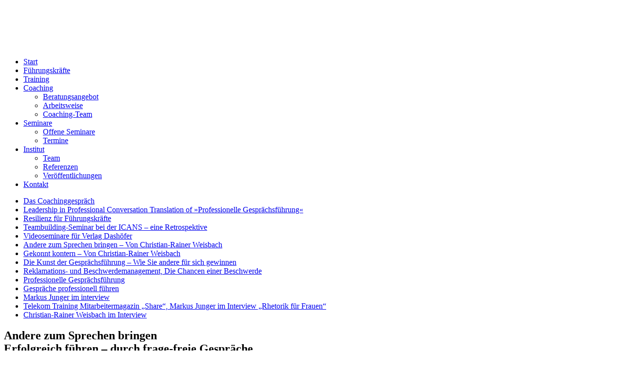

--- FILE ---
content_type: text/html; charset=UTF-8
request_url: http://professionelle-gespraechsfuehrung.com/institut/veroeffentlichungen/andere-zum-sprechen-bringen-von-christian-rainer-weisbach/
body_size: 6061
content:
	
<!DOCTYPE html>
<!--[if lt IE 7 ]> <html class="ie6"> <![endif]-->
<!--[if IE 7 ]>    <html class="ie7"> <![endif]-->
<!--[if IE 8 ]>    <html class="ie8"> <![endif]-->
<!--[if IE 9 ]>    <html class="ie9"> <![endif]-->
<!--[if (gt IE 9)|!(IE)]><!--> <html lang="de"> <!--<![endif]-->
<head>
	<meta http-equiv="Content-Type" content="text/html; charset=utf-8" />
	<meta name="viewport" content="width=device-width, initial-scale=1, maximum-scale=1" />
	
	<title>
	  Andere zum Sprechen bringen &#8211; Von Christian-Rainer Weisbach - Professionelle Gesprächstführung	</title>
	
	<!-- //////// Favicon ////////  -->
	<link href="http://professionelle-gespraechsfuehrung.com/wp-content/themes/solid-v2-wp/favicon.ico" rel="shortcut icon" type="image/x-icon" />
	 	
	
		<script type="text/javascript">
			var ajaxURL = "http://professionelle-gespraechsfuehrung.com/wp-admin/admin-ajax.php";
			var siteURL = "http://professionelle-gespraechsfuehrung.com";
			var themePath = "http://professionelle-gespraechsfuehrung.com/wp-content/themes/solid-v2-wp";
			var themeSliderTimeout = 5000;
			var msg_newsletter_error = "please enter a valid email...";
			var msg_newsletter_label = "subscribe to newsletter...";
		</script><link rel='dns-prefetch' href='//s.w.org' />
<link rel="alternate" type="application/rss+xml" title="Professionelle Gesprächstführung &raquo; Feed" href="http://professionelle-gespraechsfuehrung.com/feed/" />
<link rel="alternate" type="application/rss+xml" title="Professionelle Gesprächstführung &raquo; Kommentar-Feed" href="http://professionelle-gespraechsfuehrung.com/comments/feed/" />
<link rel="alternate" type="application/rss+xml" title="Professionelle Gesprächstführung &raquo; Andere zum Sprechen bringen &#8211; Von Christian-Rainer Weisbach-Kommentar-Feed" href="http://professionelle-gespraechsfuehrung.com/institut/veroeffentlichungen/andere-zum-sprechen-bringen-von-christian-rainer-weisbach/feed/" />
		<script type="text/javascript">
			window._wpemojiSettings = {"baseUrl":"https:\/\/s.w.org\/images\/core\/emoji\/11\/72x72\/","ext":".png","svgUrl":"https:\/\/s.w.org\/images\/core\/emoji\/11\/svg\/","svgExt":".svg","source":{"concatemoji":"http:\/\/professionelle-gespraechsfuehrung.com\/wp-includes\/js\/wp-emoji-release.min.js?ver=08ff556607a11f4b8423eb63dd1ae7bf"}};
			!function(e,a,t){var n,r,o,i=a.createElement("canvas"),p=i.getContext&&i.getContext("2d");function s(e,t){var a=String.fromCharCode;p.clearRect(0,0,i.width,i.height),p.fillText(a.apply(this,e),0,0);e=i.toDataURL();return p.clearRect(0,0,i.width,i.height),p.fillText(a.apply(this,t),0,0),e===i.toDataURL()}function c(e){var t=a.createElement("script");t.src=e,t.defer=t.type="text/javascript",a.getElementsByTagName("head")[0].appendChild(t)}for(o=Array("flag","emoji"),t.supports={everything:!0,everythingExceptFlag:!0},r=0;r<o.length;r++)t.supports[o[r]]=function(e){if(!p||!p.fillText)return!1;switch(p.textBaseline="top",p.font="600 32px Arial",e){case"flag":return s([55356,56826,55356,56819],[55356,56826,8203,55356,56819])?!1:!s([55356,57332,56128,56423,56128,56418,56128,56421,56128,56430,56128,56423,56128,56447],[55356,57332,8203,56128,56423,8203,56128,56418,8203,56128,56421,8203,56128,56430,8203,56128,56423,8203,56128,56447]);case"emoji":return!s([55358,56760,9792,65039],[55358,56760,8203,9792,65039])}return!1}(o[r]),t.supports.everything=t.supports.everything&&t.supports[o[r]],"flag"!==o[r]&&(t.supports.everythingExceptFlag=t.supports.everythingExceptFlag&&t.supports[o[r]]);t.supports.everythingExceptFlag=t.supports.everythingExceptFlag&&!t.supports.flag,t.DOMReady=!1,t.readyCallback=function(){t.DOMReady=!0},t.supports.everything||(n=function(){t.readyCallback()},a.addEventListener?(a.addEventListener("DOMContentLoaded",n,!1),e.addEventListener("load",n,!1)):(e.attachEvent("onload",n),a.attachEvent("onreadystatechange",function(){"complete"===a.readyState&&t.readyCallback()})),(n=t.source||{}).concatemoji?c(n.concatemoji):n.wpemoji&&n.twemoji&&(c(n.twemoji),c(n.wpemoji)))}(window,document,window._wpemojiSettings);
		</script>
		<style type="text/css">
img.wp-smiley,
img.emoji {
	display: inline !important;
	border: none !important;
	box-shadow: none !important;
	height: 1em !important;
	width: 1em !important;
	margin: 0 .07em !important;
	vertical-align: -0.1em !important;
	background: none !important;
	padding: 0 !important;
}
</style>
<link rel='stylesheet' id='theme-style-css'  href='http://professionelle-gespraechsfuehrung.com/wp-content/themes/solid-v2-wp/style.css?ver=08ff556607a11f4b8423eb63dd1ae7bf' type='text/css' media='all' />
<link rel='stylesheet' id='plugin-imagebox-css-css'  href='http://professionelle-gespraechsfuehrung.com/wp-content/themes/solid-v2-wp/layout/js/imagebox/imagebox.css?ver=08ff556607a11f4b8423eb63dd1ae7bf' type='text/css' media='all' />
<link rel='stylesheet' id='plugin-flexslider-css-css'  href='http://professionelle-gespraechsfuehrung.com/wp-content/themes/solid-v2-wp/layout/js/flexslider/flexslider.css?ver=08ff556607a11f4b8423eb63dd1ae7bf' type='text/css' media='all' />
<link rel='stylesheet' id='plugin-carousel-css-css'  href='http://professionelle-gespraechsfuehrung.com/wp-content/themes/solid-v2-wp/layout/js/carousel/carousel.css?ver=08ff556607a11f4b8423eb63dd1ae7bf' type='text/css' media='all' />
<link rel='stylesheet' id='plugin-validity-css-css'  href='http://professionelle-gespraechsfuehrung.com/wp-content/themes/solid-v2-wp/layout/js/validity/css.validity.css?ver=08ff556607a11f4b8423eb63dd1ae7bf' type='text/css' media='all' />
<link rel='stylesheet' id='plugin-fontawesome-css-css'  href='http://professionelle-gespraechsfuehrung.com/wp-content/themes/solid-v2-wp/layout/js/fontawesome/font-awesome.min.css?ver=08ff556607a11f4b8423eb63dd1ae7bf' type='text/css' media='all' />
<link rel='stylesheet' id='contact-form-7-css'  href='http://professionelle-gespraechsfuehrung.com/wp-content/plugins/contact-form-7/includes/css/styles.css?ver=5.1.9' type='text/css' media='all' />
<link rel='stylesheet' id='cryptx-styles-css'  href='http://professionelle-gespraechsfuehrung.com/wp-content/plugins/cryptx/css/cryptx.css?ver=08ff556607a11f4b8423eb63dd1ae7bf' type='text/css' media='all' />
<link rel='stylesheet' id='page-list-style-css'  href='http://professionelle-gespraechsfuehrung.com/wp-content/plugins/page-list/css/page-list.css?ver=5.9' type='text/css' media='all' />
<script type='text/javascript' src='http://professionelle-gespraechsfuehrung.com/wp-includes/js/jquery/jquery.js?ver=1.12.4'></script>
<script type='text/javascript' src='http://professionelle-gespraechsfuehrung.com/wp-includes/js/jquery/jquery-migrate.min.js?ver=1.4.1'></script>
<script type='text/javascript' src='http://professionelle-gespraechsfuehrung.com/wp-content/plugins/cryptx/js/cryptx.min.js?ver=08ff556607a11f4b8423eb63dd1ae7bf'></script>
<script type='text/javascript' src='http://professionelle-gespraechsfuehrung.com/wp-content/plugins/easy-logo-slider/js/jquery.jcarousel.min.js?ver=08ff556607a11f4b8423eb63dd1ae7bf'></script>
<script type='text/javascript' src='http://professionelle-gespraechsfuehrung.com/wp-content/plugins/easy-logo-slider/js/jcarousel.responsive.js?ver=08ff556607a11f4b8423eb63dd1ae7bf'></script>
<link rel='https://api.w.org/' href='http://professionelle-gespraechsfuehrung.com/wp-json/' />
<link rel="EditURI" type="application/rsd+xml" title="RSD" href="http://professionelle-gespraechsfuehrung.com/xmlrpc.php?rsd" />
<link rel="wlwmanifest" type="application/wlwmanifest+xml" href="http://professionelle-gespraechsfuehrung.com/wp-includes/wlwmanifest.xml" /> 

<link rel="canonical" href="http://professionelle-gespraechsfuehrung.com/institut/veroeffentlichungen/andere-zum-sprechen-bringen-von-christian-rainer-weisbach/" />
<link rel='shortlink' href='http://professionelle-gespraechsfuehrung.com/?p=2991' />
<link rel="alternate" type="application/json+oembed" href="http://professionelle-gespraechsfuehrung.com/wp-json/oembed/1.0/embed?url=http%3A%2F%2Fprofessionelle-gespraechsfuehrung.com%2Finstitut%2Fveroeffentlichungen%2Fandere-zum-sprechen-bringen-von-christian-rainer-weisbach%2F" />
<link rel="alternate" type="text/xml+oembed" href="http://professionelle-gespraechsfuehrung.com/wp-json/oembed/1.0/embed?url=http%3A%2F%2Fprofessionelle-gespraechsfuehrung.com%2Finstitut%2Fveroeffentlichungen%2Fandere-zum-sprechen-bringen-von-christian-rainer-weisbach%2F&#038;format=xml" />
<style type="text/css">.eafl-disclaimer-small{font-size:.8em}.eafl-disclaimer-smaller{font-size:.6em}</style><title>Professionelle Gesprächstführung  |  Andere zum Sprechen bringen &#8211; Von Christian-Rainer Weisbach</title><script type='text/javascript'>/* <![CDATA[ */ var _wpaudio = {url: 'http://professionelle-gespraechsfuehrung.com/wp-content/plugins/wpaudio-mp3-player', enc: {}, convert_mp3_links: false, style: {text_font:'Sans-serif',text_size:'16px',text_weight:'normal',text_letter_spacing:'normal',text_color:'#222',link_color:'#222',link_hover_color:'#222',bar_base_bg:'#eee',bar_load_bg:'#ccc',bar_position_bg:'#46f',sub_color:'#aaa'}}; /* ]]> */</script><script>
    // Disable tracking if the opt-out cookie exists.
var gaProperty = 'UA-221810-2';
var disableStr = 'ga-disable-' + gaProperty;
if (document.cookie.indexOf(disableStr + '=true') > -1) {
    window[disableStr] = true;
}
function gaOptout() {
    document.cookie = disableStr + '=true; expires=Thu, 31 Dec 2099 23:59:59 UTC; path=/';
    window[disableStr] = true;
    alert('Das Tracking durch Google Analytics wurde in Ihrem Browser für diese Website deaktiviert.');
}
</script>
<script>
(function(i,s,o,g,r,a,m){i['GoogleAnalyticsObject']=r;i[r]=i[r]||function(){
    (i[r].q=i[r].q||[]).push(arguments)},i[r].l=1*new Date();a=s.createElement(o),
    m=s.getElementsByTagName(o)[0];a.async=1;a.src=g;m.parentNode.insertBefore(a,m)
})(window,document,'script','//www.google-analytics.com/analytics.js','ga');
ga('create', 'UA-221810-2', 'auto');
ga('set', 'anonymizeIp', true);
ga('send', 'pageview');

(function() {
    var ga = document.createElement('script'); ga.type = 'text/javascript'; ga.async = true;
    ga.src = ('https:' == document.location.protocol ? 'https://ssl' : 'http://www') + '.google-analytics.com/ga.js';
    var s = document.getElementsByTagName('script')[0]; s.parentNode.insertBefore(ga, s);
  })();
</script></head>
<body class="page-template-default page page-id-2991 page-child parent-pageid-46"> 
	
	<div id="wrap">
	
	
		<div id="header" class="dropdown-fix">
		
		<!-- /// HEADER  //////////////////////////////////////////////////////////////////////////////////////////////////////////// -->

			<div class="row" id="nav-exc">
				
				<!-- .span3-expand modified to have larger logo -->
				<div class="span3-expand" id="logo-wrapper">
				
					<!-- // Logo // -->
					<a href="http://professionelle-gespraechsfuehrung.com" title="Back Home" id="logo" >
								<img class="responsive-img" src="http://professionelle-gespraechsfuehrung.com/wp-content/uploads/2015/05/PGF_Logo_weiss.png" alt="" />
							</a><!-- end #logo -->	
					

				</div><!-- end .span3 -->
				
				<div id="hamburger"></div>	
				
				<!-- <div class="span9-modified"> -->
					<!-- <div class="span12"> -->
						
					
					
				
																
							<!-- // Dropdown Menu // -->
							<ul id="dropdown-menu" class="fixed"><li id="menu-item-1713" ><a href="http://professionelle-gespraechsfuehrung.com/">Start</a></li>
<li id="menu-item-1656" ><a href="http://professionelle-gespraechsfuehrung.com/fuehrungskraefte/">Führungskräfte</a></li>
<li id="menu-item-1658" ><a href="http://professionelle-gespraechsfuehrung.com/training/">Training</a></li>
<li id="menu-item-1659" ><a href="/beratungsangebot/">Coaching</a>
<ul class="sub-menu">
	<li id="menu-item-1669" ><a href="http://professionelle-gespraechsfuehrung.com/coaching/beratungsangebot/">Beratungsangebot</a></li>
	<li id="menu-item-1670" ><a href="http://professionelle-gespraechsfuehrung.com/coaching/arbeitsweise/">Arbeitsweise</a></li>
	<li id="menu-item-1668" ><a href="http://professionelle-gespraechsfuehrung.com/coaching/team/">Coaching-Team</a></li>
</ul>
</li>
<li id="menu-item-1657" ><a href="/offene-seminare/">Seminare</a>
<ul class="sub-menu">
	<li id="menu-item-1662" ><a href="http://professionelle-gespraechsfuehrung.com/seminare/offene-seminare/">Offene Seminare</a></li>
	<li id="menu-item-1666" ><a href="http://professionelle-gespraechsfuehrung.com/seminare/termine/">Termine</a></li>
</ul>
</li>
<li id="menu-item-1660" ><a href="/institut/team/">Institut</a>
<ul class="sub-menu">
	<li id="menu-item-1664" ><a href="http://professionelle-gespraechsfuehrung.com/institut/team/">Team</a></li>
	<li id="menu-item-1663" ><a href="http://professionelle-gespraechsfuehrung.com/institut/referenzen/">Referenzen</a></li>
	<li id="menu-item-1665" ><a href="http://professionelle-gespraechsfuehrung.com/institut/veroeffentlichungen/">Veröffentlichungen</a></li>
</ul>
</li>
<li id="menu-item-2237" ><a href="http://professionelle-gespraechsfuehrung.com/kontakt/">Kontakt</a></li>
</ul>		
									
				<!-- </div><!-- end .span9 -->
			</div><!-- end .row -->		
			
			<!-- <div class="row">
				<div class="span12">
				
					<div class="hr"></div>
				
				</div><!-- end .span12 -->
			<!-- </div> --><!-- end .row -->

		<!-- //////////////////////////////////////////////////////////////////////////////////////////////////////////////////////// -->

		</div><!-- end #header -->
	
	
		<div id="content">

		<!-- /// CONTENT  //////////////////////////////////////////////////////////////////////////////////////////////////////////// -->
<div class="row"><div class="span3"><div id="text-7" class="widget list-nav widget_text">			<div class="textwidget"><p><!-- Page-list plugin v.5.9 wordpress.org/plugins/page-list/ --></p>
<ul class="page-list ">
<li class="page_item page-item-1048"><a href="http://professionelle-gespraechsfuehrung.com/institut/veroeffentlichungen/das-coachinggespraech/">Das Coachinggespräch</a></li>
<li class="page_item page-item-653"><a href="http://professionelle-gespraechsfuehrung.com/institut/veroeffentlichungen/leadership-in-professional-conversation/">Leadership in Professional Conversation Translation of »Professionelle Gesprächsführung«</a></li>
<li class="page_item page-item-6758"><a href="http://professionelle-gespraechsfuehrung.com/institut/veroeffentlichungen/resilienz-fuehrungskraefte/">Resilienz für Führungskräfte</a></li>
<li class="page_item page-item-1386"><a href="http://professionelle-gespraechsfuehrung.com/institut/veroeffentlichungen/teambuilding-icans/">Teambuilding-Seminar bei der ICANS – eine Retrospektive</a></li>
<li class="page_item page-item-1494"><a href="http://professionelle-gespraechsfuehrung.com/institut/veroeffentlichungen/videoseminare-verlag-dashoefer/">Videoseminare für Verlag Dashöfer</a></li>
<li class="page_item page-item-2991 current_page_item"><a href="http://professionelle-gespraechsfuehrung.com/institut/veroeffentlichungen/andere-zum-sprechen-bringen-von-christian-rainer-weisbach/">Andere zum Sprechen bringen &#8211; Von Christian-Rainer Weisbach</a></li>
<li class="page_item page-item-651"><a href="http://professionelle-gespraechsfuehrung.com/institut/veroeffentlichungen/gekonnt-kontern/">Gekonnt kontern &#8211; Von Christian-Rainer Weisbach</a></li>
<li class="page_item page-item-649"><a href="http://professionelle-gespraechsfuehrung.com/institut/veroeffentlichungen/die-kunst-der-gesprachsfuhrung/">Die Kunst der Gesprächsführung – Wie Sie andere für sich gewinnen</a></li>
<li class="page_item page-item-645"><a href="http://professionelle-gespraechsfuehrung.com/institut/veroeffentlichungen/reklamations-und-beschwerdemanagement/">Reklamations- und Beschwerdemanagement, Die Chancen einer Beschwerde</a></li>
<li class="page_item page-item-641"><a href="http://professionelle-gespraechsfuehrung.com/institut/veroeffentlichungen/professionelle-gesprachsfuehrung/">Professionelle Gesprächsführung</a></li>
<li class="page_item page-item-634"><a href="http://professionelle-gespraechsfuehrung.com/institut/veroeffentlichungen/gespraeche-professionell-fuehren/">Gespräche professionell führen</a></li>
<li class="page_item page-item-629"><a href="http://professionelle-gespraechsfuehrung.com/institut/veroeffentlichungen/markus-junger-im-interview/">Markus Junger im interview</a></li>
<li class="page_item page-item-182"><a href="http://professionelle-gespraechsfuehrung.com/institut/veroeffentlichungen/telekom-training/">Telekom Training Mitarbeitermagazin „Share“, Markus Junger im Interview „Rhetorik für Frauen“</a></li>
<li class="page_item page-item-103"><a href="http://professionelle-gespraechsfuehrung.com/institut/veroeffentlichungen/christian-rainer-weisbach-im-interview/">Christian-Rainer Weisbach im Interview</a></li>
</ul>
</div>
		</div></div><div class="span9"><h2>Andere zum Sprechen bringen<br />
Erfolgreich führen &#8211; durch frage-freie Gespräche<br />
Von Christian-Rainer Weisbach</h2>
<p><a href="http://professionelle-gespraechsfuehrung.com/wp-content/uploads/2015/11/vo-andere-sprechen-bringen1.gif"><img class="size-full wp-image-3011 alignleft" src="http://professionelle-gespraechsfuehrung.com/wp-content/uploads/2015/11/vo-andere-sprechen-bringen1.gif" alt="" width="150" height="100" /></a>Viele Menschen neigen dazu, Fragen so zu beantworten, dass ihre Antworten sie in ein gutes Licht setzen: Fragen engen ein und provozieren aussagearme Antworten. Wer es schafft, ohne zu fragen sein Gegenüber zum Sprechen zu bringen, kommt deshalb weiter. Die in dieser Methode vermittelte fragefreie Kommunikation erzeugt ein Klima von Respekt und Wertschätzung und bringt den Gesprächspartner dazu, sich unaufgefordert zu erklären. Entsprechend ehrliche Antworten sind vielfach die beste Grundlage, um – z. B. in Verhandlungen – zu erwünschten Übereinstimmungen zu kommen.</p>
<p><a href="http://professionelle-gespraechsfuehrung.com/ext/andere-zum-sprechen-bringen/" data-eafl-id="2990" data-eafl-parsed="1" class="eafl-link eafl-link-text eafl-link-cloaked" target="_blank">Dieses Buch kaufen</a></p>
<p>&nbsp;</p>
<p>Prof. Dr. habil. <strong><a  href="http://professionelle-gespraechsfuehrung.com/institut/team/#weisbach">Christian-Rainer Weisbach</a> </strong> lehrt und forscht an den Universitäten Hohenheim und Tübingen und arbeitet seit dreißig Jahren in der Fort- und Weiterbildung als Personalentwickler, Coach und Trainer/Referent. Zahlreiche Veröffentlichungen zur Alltagskommunikation, zu Ausbildungsfragen und zur Emotionalen Intelligenz.</p>
</div></div>		
		
		<!-- /////////////////////////////////////////////////////////////////////////////////////////////////////////////////////////// -->
		

		
		</div><!-- end #content -->
		
		<div id="footer">
		
		<!-- ///   FOOTER   //////////////////////////////////////////////////////////////////////////////////////////////////////////// -->
 
			<div class="row">
				<div class="span12">
				
					<div class="hr"></div>
				
				</div><!-- end .span12 -->
			</div><!-- end .row -->
			
			<div class="row">
				<div class="span6">
								<div class="textwidget"><p>© Copyright<br /> <strong>Institut für Professionelle Gesprächsführung</strong>  &#8211; Tübingen<br />
Inhaber Markus Junger M.A.<br />
Wissenschaftlicher Beirat Prof. Dr. Christian-Rainer Weisbach </p>
</div>
						</div>
				
				 <div class="span2">
					Beratungsangebote			<div class="textwidget"><p><a href="http://professionelle-gespraechsfuehrung.com/training/">Training</a><br /><a href="http://professionelle-gespraechsfuehrung.com/beratungsangebot/">Coaching</a><br /><a href="http://professionelle-gespraechsfuehrung.com/offene-seminare/">Seminare</a></p>
</div>
						</div> 
				
				 <div class="span2">
					Veranstaltungen			<div class="textwidget"><p><a href="http://professionelle-gespraechsfuehrung.com/seminare/termine/">Offene Termine</a><br /><a href="http://professionelle-gespraechsfuehrung.com/seminare/uni-seminare/">Termine f&uuml;r Studenten</a></p>
</div>
						</div>
				
				<div class="span2">
								<div class="textwidget"><p><a href="http://professionelle-gespraechsfuehrung.com/kontakt/ ">Kontakt</a><br />
<a href="http://professionelle-gespraechsfuehrung.com/impressum/">Impressum</a><br />
<a href="http://professionelle-gespraechsfuehrung.com/datenschutz/">Datenschutz</a><br />
<a href="http://professionelle-gespraechsfuehrung.com/sitemap/">Sitemap</a></p>
</div>
						</div>
			</div>
		
		<!-- ////////////////////////////////////////////////////////////////////////////////////////////////////////////////////////// -->
		
		</div><!-- end #footer -->

	<link rel='stylesheet' id='jcarouselresponsive-css'  href='http://professionelle-gespraechsfuehrung.com/wp-content/plugins/easy-logo-slider/css/jcarouselresponsive.css?ver=08ff556607a11f4b8423eb63dd1ae7bf' type='text/css' media='all' />
<link rel='stylesheet' id='style-admin-css'  href='http://professionelle-gespraechsfuehrung.com/wp-content/plugins/easy-logo-slider/css/style-admin.css?ver=08ff556607a11f4b8423eb63dd1ae7bf' type='text/css' media='all' />
<script type='text/javascript' src='http://professionelle-gespraechsfuehrung.com/wp-content/plugins/wpaudio-mp3-player/wpaudio.min.js?ver=3.1'></script>
<script type='text/javascript' src='http://professionelle-gespraechsfuehrung.com/wp-content/themes/solid-v2-wp/layout/js/selectnav/selectnav.min.js?ver=1.0'></script>
<script type='text/javascript' src='http://professionelle-gespraechsfuehrung.com/wp-content/themes/solid-v2-wp/layout/js/imagebox/jquery.imagebox.min.js?ver=1.0'></script>
<script type='text/javascript' src='http://professionelle-gespraechsfuehrung.com/wp-content/themes/solid-v2-wp/layout/js/flexslider/jquery.flexslider.min.js?ver=1.0'></script>
<script type='text/javascript' src='http://professionelle-gespraechsfuehrung.com/wp-content/themes/solid-v2-wp/layout/js/carousel/jquery.carousel.min.js?ver=1.0'></script>
<script type='text/javascript' src='http://professionelle-gespraechsfuehrung.com/wp-content/themes/solid-v2-wp/layout/js/accordion/jquery.accordion.min.js?ver=1.0'></script>
<script type='text/javascript' src='http://professionelle-gespraechsfuehrung.com/wp-content/themes/solid-v2-wp/layout/js/tabify/jquery.tabify.min.js?ver=1.0'></script>
<script type='text/javascript' src='http://professionelle-gespraechsfuehrung.com/wp-content/themes/solid-v2-wp/layout/js/validity/jquery.validity.js?ver=1.0'></script>
<script type='text/javascript' src='http://professionelle-gespraechsfuehrung.com/wp-content/themes/solid-v2-wp/layout/js/scripts.js?ver=1.0'></script>
<script type='text/javascript' src='http://professionelle-gespraechsfuehrung.com/wp-content/themes/solid-v2-wp/layout/js/plugins.js?ver=1.0'></script>
<script type='text/javascript'>
/* <![CDATA[ */
var wpcf7 = {"apiSettings":{"root":"http:\/\/professionelle-gespraechsfuehrung.com\/wp-json\/contact-form-7\/v1","namespace":"contact-form-7\/v1"},"cached":"1"};
/* ]]> */
</script>
<script type='text/javascript' src='http://professionelle-gespraechsfuehrung.com/wp-content/plugins/contact-form-7/includes/js/scripts.js?ver=5.1.9'></script>
<script type='text/javascript'>
/* <![CDATA[ */
var eafl_public = {"home_url":"http:\/\/professionelle-gespraechsfuehrung.com\/","ajax_url":"http:\/\/professionelle-gespraechsfuehrung.com\/wp-admin\/admin-ajax.php","nonce":"3b89636263"};
/* ]]> */
</script>
<script type='text/javascript' src='http://professionelle-gespraechsfuehrung.com/wp-content/plugins/easy-affiliate-links/dist/public.js?ver=3.8.0'></script>
<script type='text/javascript' src='http://professionelle-gespraechsfuehrung.com/wp-content/plugins/page-links-to/dist/new-tab.js?ver=3.3.7'></script>
<script type='text/javascript' src='http://professionelle-gespraechsfuehrung.com/wp-includes/js/wp-embed.min.js?ver=08ff556607a11f4b8423eb63dd1ae7bf'></script>
	
	</div><!-- end #wrap -->

</body>
</html>

--- FILE ---
content_type: text/plain
request_url: https://www.google-analytics.com/j/collect?v=1&_v=j102&aip=1&a=1208899741&t=pageview&_s=1&dl=http%3A%2F%2Fprofessionelle-gespraechsfuehrung.com%2Finstitut%2Fveroeffentlichungen%2Fandere-zum-sprechen-bringen-von-christian-rainer-weisbach%2F&ul=en-us%40posix&dt=Andere%20zum%20Sprechen%20bringen%20%E2%80%93%20Von%20Christian-Rainer%20Weisbach%20-%20Professionelle%20Gespr%C3%A4chstf%C3%BChrung&sr=1280x720&vp=1280x720&_u=YEBAAEABAAAAACAAI~&jid=121345605&gjid=1040226530&cid=1663690428.1768858897&tid=UA-221810-2&_gid=1706329580.1768858897&_r=1&_slc=1&z=1437431989
body_size: -292
content:
2,cG-28GHKX9K6Z